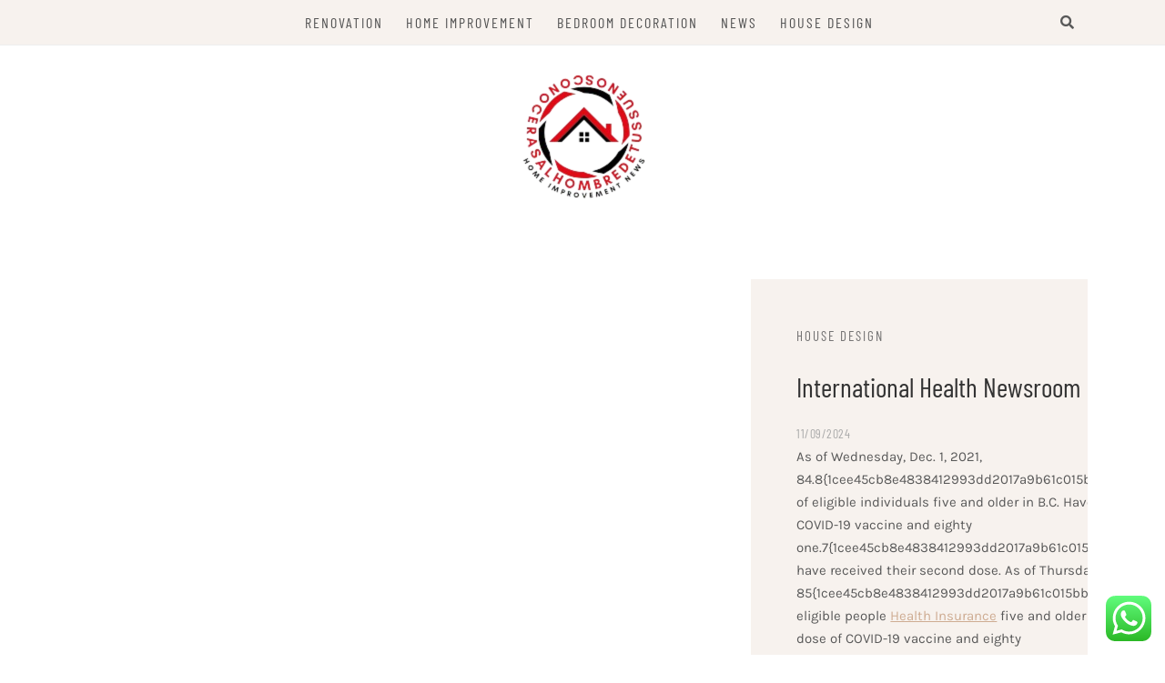

--- FILE ---
content_type: text/html; charset=UTF-8
request_url: https://conocerasalhombredetussuenos.com/
body_size: 70827
content:
<!DOCTYPE html><html lang="en-US" prefix="og: https://ogp.me/ns#"><head><meta charset="UTF-8"/><meta http-equiv="X-UA-Compatible" content="IE=edge"/><meta name="viewport" content="width=device-width, initial-scale=1"/><link rel="profile" href="https://gmpg.org/xfn/11" /><title>CHD - Home Improtvement News</title><meta name="description" content="Home Improtvement News"/><meta name="robots" content="index, follow"/><link rel="canonical" href="https://conocerasalhombredetussuenos.com" /><link rel="next" href="https://conocerasalhombredetussuenos.com/page/2" /><meta property="og:locale" content="en_US" /><meta property="og:type" content="website" /><meta property="og:title" content="CHD - Home Improtvement News" /><meta property="og:description" content="Home Improtvement News" /><meta property="og:url" content="https://conocerasalhombredetussuenos.com" /><meta property="og:site_name" content="CHD" /><meta name="twitter:card" content="summary_large_image" /><meta name="twitter:title" content="CHD - Home Improtvement News" /><meta name="twitter:description" content="Home Improtvement News" /> <script type="application/ld+json" class="rank-math-schema-pro">{"@context":"https://schema.org","@graph":[{"@type":"Person","@id":"https://conocerasalhombredetussuenos.com/#person","name":"GH","image":{"@type":"ImageObject","@id":"https://conocerasalhombredetussuenos.com/#logo","url":"https://conocerasalhombredetussuenos.com/wp-content/uploads/2024/07/cropped-Business-removebg-preview-1.png","contentUrl":"https://conocerasalhombredetussuenos.com/wp-content/uploads/2024/07/cropped-Business-removebg-preview-1.png","caption":"GH","inLanguage":"en-US"}},{"@type":"WebSite","@id":"https://conocerasalhombredetussuenos.com/#website","url":"https://conocerasalhombredetussuenos.com","name":"GH","publisher":{"@id":"https://conocerasalhombredetussuenos.com/#person"},"inLanguage":"en-US","potentialAction":{"@type":"SearchAction","target":"https://conocerasalhombredetussuenos.com/?s={search_term_string}","query-input":"required name=search_term_string"}},{"@type":"CollectionPage","@id":"https://conocerasalhombredetussuenos.com#webpage","url":"https://conocerasalhombredetussuenos.com","name":"CHD - Home Improtvement News","about":{"@id":"https://conocerasalhombredetussuenos.com/#person"},"isPartOf":{"@id":"https://conocerasalhombredetussuenos.com/#website"},"inLanguage":"en-US"}]}</script> <meta name="google-site-verification" content="PqZi9b_JOfHv1DeHR70EOfGrSEzRg6NHt-45AI-4n74" /><meta name="83958c27257d54f0a464a1e85cb295ce" content="83958c27257d54f0a464a1e85cb295ce"><link rel='dns-prefetch' href='//fonts.googleapis.com' /><link rel="alternate" type="application/rss+xml" title="CHD &raquo; Feed" href="https://conocerasalhombredetussuenos.com/feed" /><link data-optimized="2" rel="stylesheet" href="https://conocerasalhombredetussuenos.com/wp-content/litespeed/css/ed9d35e3c71b8ea13f110e37afd4aa8e.css?ver=838f6" /> <script type="text/javascript" src="https://conocerasalhombredetussuenos.com/wp-includes/js/jquery/jquery.min.js?ver=3.7.1" id="jquery-core-js"></script> <link rel="https://api.w.org/" href="https://conocerasalhombredetussuenos.com/wp-json/" /><link rel="EditURI" type="application/rsd+xml" title="RSD" href="https://conocerasalhombredetussuenos.com/xmlrpc.php?rsd" /><meta name="generator" content="WordPress 6.9" /><link rel="icon" href="https://conocerasalhombredetussuenos.com/wp-content/uploads/2024/07/cropped-cropped-Business-removebg-preview-1-32x32.png" sizes="32x32" /><link rel="icon" href="https://conocerasalhombredetussuenos.com/wp-content/uploads/2024/07/cropped-cropped-Business-removebg-preview-1-192x192.png" sizes="192x192" /><link rel="apple-touch-icon" href="https://conocerasalhombredetussuenos.com/wp-content/uploads/2024/07/cropped-cropped-Business-removebg-preview-1-180x180.png" /><meta name="msapplication-TileImage" content="https://conocerasalhombredetussuenos.com/wp-content/uploads/2024/07/cropped-cropped-Business-removebg-preview-1-270x270.png" /></head><body class="home blog wp-custom-logo wp-theme-patricia-minimal"><div id="page-wrapper">
<a class="skip-link screen-reader-text" href="#content">Skip to content</a><div class="topbar"><div class="container"><div class="d-none d-sm-block"><div class="social header-left"><ul><li><li><li><li><li><li></ul></div></div><div class="d-none d-sm-block col-md-1 col-sm-1 float-right"><div class="header-search-wrapper">
<button class="toggle-search pull-right menu-toggle" aria-controls="main-navigation" aria-expanded="false">
<span class="fa fa-search"></span>
<span class="fa fa-times"></span>
</button></div><div class="patricia-header-search"><div class="patricia-header-search-wrap search-top-bar"><form role="search" method="get" class="search-form" action="https://conocerasalhombredetussuenos.com/"><div class="input-group stylish-input-group">
<label class="label-search">
<span class="screen-reader-text">Search for:</span>
<input class="form-control search-field" type="text" placeholder="Search and hit enter..." value="" name="s" />
</label>
<span class="input-group-prepend">
<button type="submit" class="search-button" value="Search"><i class="fa fa-search"></i></button>
</span>
<span class="input-group-append">
<button class="patricia-search-close"><i class="fa fa-times"></i></button>
</span></div></form></div></div></div><div class="col-md-9"><nav id="nav-wrapper" class="main-navigation" aria-label="Main Menu">
<button class="nav-toggle" data-toggle-target=".main-menu-modal" data-toggle-body-class="showing-main-menu-modal" aria-expanded="false" data-set-focus=".close-main-nav-toggle"><div class="bars"><div class="bar"></div><div class="bar"></div><div class="bar"></div></div>
<span class="dashicons" aria-hidden="true"></span>
</button><div class="primary-menu-list main-menu-modal cover-modal" data-modal-target-string=".main-menu-modal">
<button class="close close-main-nav-toggle" data-toggle-target=".main-menu-modal" data-toggle-body-class="showing-main-menu-modal" aria-expanded="false" data-set-focus=".main-menu-modal"></button><div class="mobile-menu" aria-label="Mobile"><ul id="menu-secondary-menu" class="primary-menu vtmenu nav-menu"><li id="menu-item-34527" class="menu-item menu-item-type-taxonomy menu-item-object-category menu-item-34527"><a href="https://conocerasalhombredetussuenos.com/category/renovation">Renovation</a></li><li id="menu-item-34528" class="menu-item menu-item-type-taxonomy menu-item-object-category menu-item-34528"><a href="https://conocerasalhombredetussuenos.com/category/home-improvement">Home Improvement</a></li><li id="menu-item-34529" class="menu-item menu-item-type-taxonomy menu-item-object-category menu-item-34529"><a href="https://conocerasalhombredetussuenos.com/category/bedroom-decoration">Bedroom Decoration</a></li><li id="menu-item-34532" class="menu-item menu-item-type-taxonomy menu-item-object-category menu-item-34532"><a href="https://conocerasalhombredetussuenos.com/category/news">News</a></li><li id="menu-item-34534" class="menu-item menu-item-type-taxonomy menu-item-object-category menu-item-34534"><a href="https://conocerasalhombredetussuenos.com/category/house-design">House Design</a></li></ul></div></div></nav></div><div class="d-block d-sm-none"><div class="social header-left"><ul><li><li><li><li><li><li></ul></div></div><div class="d-block d-sm-none col-md-1 float-right"><div class="header-search-wrapper">
<button class="toggle-search pull-right menu-toggle" aria-controls="main-navigation" aria-expanded="false">
<span class="fa fa-search"></span>
<span class="fa fa-times"></span>
</button></div><div class="patricia-header-search"><div class="patricia-header-search-wrap search-top-bar"><form role="search" method="get" class="search-form" action="https://conocerasalhombredetussuenos.com/"><div class="input-group stylish-input-group">
<label class="label-search">
<span class="screen-reader-text">Search for:</span>
<input class="form-control search-field" type="text" placeholder="Search and hit enter..." value="" name="s" />
</label>
<span class="input-group-prepend">
<button type="submit" class="search-button" value="Search"><i class="fa fa-search"></i></button>
</span>
<span class="input-group-append">
<button class="patricia-search-close"><i class="fa fa-times"></i></button>
</span></div></form></div></div></div></div></div><header id="masthead" class="site-header" ><div class="container"><div class="site-branding">
<a href="https://conocerasalhombredetussuenos.com/" class="custom-logo-link" rel="home" aria-current="page"><img width="150" height="142" src="https://conocerasalhombredetussuenos.com/wp-content/uploads/2024/07/cropped-Business-removebg-preview-1.png" class="custom-logo" alt="CHD" decoding="async" /></a><h1 class="site-title">
<a href="https://conocerasalhombredetussuenos.com/" rel="home">CHD</a></h1><h2 class="site-description">Home Improtvement News</h2></div></div></header><div id="content" class="container"><div class="featured-area owl-theme"><div class="owl-carousel slider"><div class="slide-item"><div class="slide-item-image" data-src="" style="background-image: url()"></div><div class="slide-item-text"><div class="slide-item-block"><div class="slide-item-desc"><div class="post-text-inner"><p class="post-cats"><a href="https://conocerasalhombredetussuenos.com/category/house-design">House Design</a></p><h3 class="post-title">
<a href="https://conocerasalhombredetussuenos.com/international-health-newsroom.html">International Health Newsroom</a></h3><div class="post-meta"><span class="posted-on"><time class="entry-date published updated" datetime="11/09/2024">11/09/2024</time></span></div><div class="entry-summary"><p>As of Wednesday, Dec. 1, 2021, 84.8{1cee45cb8e4838412993dd2017a9b61c015bb52a0c3f618c447915687ae044ee} of eligible individuals five and older in B.C. Have acquired their first dose of COVID-19 vaccine and eighty one.7{1cee45cb8e4838412993dd2017a9b61c015bb52a0c3f618c447915687ae044ee} have received their second dose. As of Thursday, Dec. 2, 2021, 85{1cee45cb8e4838412993dd2017a9b61c015bb52a0c3f618c447915687ae044ee} of eligible people <a href="https://lavueltaalmundoendirecto.com" target="_blank" rel="noopener">Health Insurance</a> five and older in B.C. Have obtained their first dose of COVID-19 vaccine and eighty one.8{1cee45cb8e4838412993dd2017a9b61c015bb52a0c3f618c447915687ae044ee} have received their second dose.</p><ul><li>If you’re touring for the vacations and an emergency occurs, virtual health services supply the chance to see a health care provider from Grandma’s living room – no matter what state you’re in.</li><li>Early information signifies</li></ul>&hellip;</div>
<a class="btn link-more" href="https://conocerasalhombredetussuenos.com/international-health-newsroom.html">Continue Reading<span class="dslc-icon fa fa-arrow-right"></span></a></div></div></div></div></div><div class="slide-item"><div class="slide-item-image" data-src="" style="background-image: url()"></div><div class="slide-item-text"><div class="slide-item-block"><div class="slide-item-desc"><div class="post-text-inner"><p class="post-cats"><a href="https://conocerasalhombredetussuenos.com/category/house-design">House Design</a></p><h3 class="post-title">
<a href="https://conocerasalhombredetussuenos.com/modern-living-room-furniture-accessories.html">Modern Living Room Furniture &#038; Accessories</a></h3><div class="post-meta"><span class="posted-on"><time class="entry-date published updated" datetime="10/09/2024">10/09/2024</time></span></div><div class="entry-summary"><p>Plus, with plenty of drawers and doorways, it might be full to the brim with bits and bobs whereas maintaining your living room looking clean and completely clear of litter. At Sam&#8217;s Club you can find good high quality furniture with our greatest selling brands.</p><p><img decoding="async" class='aligncenter' style='display: block;margin-left:auto;margin-right:auto;' src="[data-uri]" width="403px" alt="living room furniture"/></p><p>Room &#038; Board’s long-lasting designs and conscientious business practices give you a sustainable approach to furnish your house. A mix of cool blues and greys and warm woods give this living room a distinctly inviting, fashionable look. This section of the web page contains a carousel that visually shows varied linked pictures one by one. &hellip;</p></div>
<a class="btn link-more" href="https://conocerasalhombredetussuenos.com/modern-living-room-furniture-accessories.html">Continue Reading<span class="dslc-icon fa fa-arrow-right"></span></a></div></div></div></div></div><div class="slide-item"><div class="slide-item-image" data-src="" style="background-image: url()"></div><div class="slide-item-text"><div class="slide-item-block"><div class="slide-item-desc"><div class="post-text-inner"><p class="post-cats"><a href="https://conocerasalhombredetussuenos.com/category/house-design">House Design</a></p><h3 class="post-title">
<a href="https://conocerasalhombredetussuenos.com/building.html">Building</a></h3><div class="post-meta"><span class="posted-on"><time class="entry-date published updated" datetime="09/09/2024">09/09/2024</time></span></div><div class="entry-summary"><p>In closing, metallic roofing is a very sturdy, effective, lightweight alternative that&#8217;s comparatively fast to put in by professionals. For a complete take a look at the numerous completely different selections in steel roofing, remember to see the HomeTips Metal Roofing Ultimate Buying Guide.</p><p>Hence, on giant roofs with very few penetrations, this sort of membrane can be very economical to put in. Most EPDM sheets are black, though white sheets can be found. White sheets, nonetheless, aren&#8217;t nearly as immune to weathering as black sheets. Note that reinforced sheets can start to delaminate in a short time if water &hellip;</p></div>
<a class="btn link-more" href="https://conocerasalhombredetussuenos.com/building.html">Continue Reading<span class="dslc-icon fa fa-arrow-right"></span></a></div></div></div></div></div><div class="slide-item"><div class="slide-item-image" data-src="" style="background-image: url()"></div><div class="slide-item-text"><div class="slide-item-block"><div class="slide-item-desc"><div class="post-text-inner"><p class="post-cats"><a href="https://conocerasalhombredetussuenos.com/category/house-design">House Design</a></p><h3 class="post-title">
<a href="https://conocerasalhombredetussuenos.com/kitchen-and-dining.html">Kitchen And Dining</a></h3><div class="post-meta"><span class="posted-on"><time class="entry-date published updated" datetime="08/09/2024">08/09/2024</time></span></div><div class="entry-summary"><p>Whether you are going for extremely-trendy minimalism or a country and traditional feel, we have you coated with every little thing you&#8217;ll have to get the look excellent. And should you&#8217;ve not quite determined precisely how you need your dining room to be, check out ourdining room ideasto get some inspiration.</p><h2>Set Of 2 Velvet Dining Chairs</h2><p>Welcome the entire family to come collectively for a fashionable meal seated around dining room furniture from Rejuvenation. Extendable dining tables, comfortable armchairs, and versatile bench seating are just a few of the heirloom quality items that will remodel the design of any &hellip;</p></div>
<a class="btn link-more" href="https://conocerasalhombredetussuenos.com/kitchen-and-dining.html">Continue Reading<span class="dslc-icon fa fa-arrow-right"></span></a></div></div></div></div></div><div class="slide-item"><div class="slide-item-image" data-src="" style="background-image: url()"></div><div class="slide-item-text"><div class="slide-item-block"><div class="slide-item-desc"><div class="post-text-inner"><p class="post-cats"><a href="https://conocerasalhombredetussuenos.com/category/house-design">House Design</a></p><h3 class="post-title">
<a href="https://conocerasalhombredetussuenos.com/modern-luxury-house-interior-design.html">Modern Luxury House Interior Design</a></h3><div class="post-meta"><span class="posted-on"><time class="entry-date published updated" datetime="07/09/2024">07/09/2024</time></span></div><div class="entry-summary"><h2>Countryside</h2><p>Some of this city&#8217;s most distinctive addresses may be present in Mount Royal, Elbow Park, Rideau, Bel-Aire, Pump Hill and Aspen Woods. However, many luxury houses may be found in neighbourhoods with life-style amenities such as golf courses or lakes.</p><h3>Columbine House</h3><p>While the property’s 16,000 sq. feet and 43.27 acres certainly add an air of luxury to the property, it’s the house’s meticulous design and incorporation of unique supplies that really make it high-end. Although located in the exact same suburb, the asking value of this high-finish manor is 6.eight occasions more than the median buying value of &hellip;</p></div>
<a class="btn link-more" href="https://conocerasalhombredetussuenos.com/modern-luxury-house-interior-design.html">Continue Reading<span class="dslc-icon fa fa-arrow-right"></span></a></div></div></div></div></div><div class="slide-item"><div class="slide-item-image" data-src="" style="background-image: url()"></div><div class="slide-item-text"><div class="slide-item-block"><div class="slide-item-desc"><div class="post-text-inner"><p class="post-cats"><a href="https://conocerasalhombredetussuenos.com/category/house-design">House Design</a></p><h3 class="post-title">
<a href="https://conocerasalhombredetussuenos.com/prime-leading-fashion-retail-company-for-males-women-kids-in-india.html">Prime Leading Fashion Retail Company For Males, Women &#038; Kids In India</a></h3><div class="post-meta"><span class="posted-on"><time class="entry-date published updated" datetime="06/09/2024">06/09/2024</time></span></div><div class="entry-summary"><p>A 2015 Nielsen survey discovered that sixty six {1cee45cb8e4838412993dd2017a9b61c015bb52a0c3f618c447915687ae044ee} of buyers worldwide say they are keen to pay additional for services or products from companies with social or environmental impact commitments. Yet there still is, as the Harvard Business Review coined it, an “intention-action gap” between what customers say and what they purchase. Getting work experience of any kind in a design studio is necessary.</p><p>Among the adjustments – easier tax refunds for overseas consumers and accelerated openings of extra duty-free shops in cities covered by the 72-hour visa scheme. The 72-hour visa was introduced in Beijing and Shanghai in &hellip;</p></div>
<a class="btn link-more" href="https://conocerasalhombredetussuenos.com/prime-leading-fashion-retail-company-for-males-women-kids-in-india.html">Continue Reading<span class="dslc-icon fa fa-arrow-right"></span></a></div></div></div></div></div><div class="slide-item"><div class="slide-item-image" data-src="" style="background-image: url()"></div><div class="slide-item-text"><div class="slide-item-block"><div class="slide-item-desc"><div class="post-text-inner"><p class="post-cats"><a href="https://conocerasalhombredetussuenos.com/category/house-design">House Design</a></p><h3 class="post-title">
<a href="https://conocerasalhombredetussuenos.com/agc-automotive.html">Agc Automotive</a></h3><div class="post-meta"><span class="posted-on"><time class="entry-date published updated" datetime="05/09/2024">05/09/2024</time></span></div><div class="entry-summary"><p>Our portfolio for security and energy administration implies that we are in a place to optimize energy management to provide efficient power administration for autos today and sooner or later. ZF Aftermarket is a reliable partner throughout the complete life cycle of your vehicles and applications. We help you with our complete service network, providing the full vary of Aftersales services. Learn all about structure-borne noise and vibration damping in automobiles.</p><p>Combining one of the best of on-line and traditional face-to-face studying with our reside, teacher led virtual training. We’re taking our two-day Future Mobility Detroit conference on-line for 2021. &hellip;</p></div>
<a class="btn link-more" href="https://conocerasalhombredetussuenos.com/agc-automotive.html">Continue Reading<span class="dslc-icon fa fa-arrow-right"></span></a></div></div></div></div></div><div class="slide-item"><div class="slide-item-image" data-src="" style="background-image: url()"></div><div class="slide-item-text"><div class="slide-item-block"><div class="slide-item-desc"><div class="post-text-inner"><p class="post-cats"><a href="https://conocerasalhombredetussuenos.com/category/house-design">House Design</a></p><h3 class="post-title">
<a href="https://conocerasalhombredetussuenos.com/how-to-declutter-your-bedroom.html">How To Declutter Your Bedroom</a></h3><div class="post-meta"><span class="posted-on"><time class="entry-date published updated" datetime="04/09/2024">04/09/2024</time></span></div><div class="entry-summary"><p>Painting the bedroom could be one of the cheapest and most dramatic changes you can make to your bedroom. Purchase quarts of paint and paint each wall a special shade for fun or create a soothing place to end your days with gentle, muted colors.</p><p>Make it a precedence to plan the kind of bed mattress and body you’d want first. It ought to dictate the rest of your space as a substitute of being accommodated around after doing the constructed ins. Remember, that the size, kind and branding of the mattress will affect prices considerably too.</p><p><a href="https://www.rslsoapbox.com/users/hcdprojects13" target="_blank" rel="noopener">kitchen remodel</a> <a href="https://www.sounderatheart.com/users/hcdprojects13" target="_blank" rel="noopener">kitchen </a>&hellip;</p></div>
<a class="btn link-more" href="https://conocerasalhombredetussuenos.com/how-to-declutter-your-bedroom.html">Continue Reading<span class="dslc-icon fa fa-arrow-right"></span></a></div></div></div></div></div></div></div><div class="row"><div id="primary" class="col-md-9 col-sm-9 content-area"><article class="post  post-27855 type-post status-publish format-standard hentry category-bedroom-decoration tag-contemporary tag-dining tag-furniture"><div class="entry-content"><div class="post-meta"><div class="post-meta-container">
<span class="patricia-categories"><a href="https://conocerasalhombredetussuenos.com/category/bedroom-decoration">Bedroom Decoration</a></span>
<span class="separator">/</span>
<span class="posted-on"><time class="entry-date published updated" datetime="31/01/2026">31/01/2026</time></span></div></div><h2 class="post-title"><a href="https://conocerasalhombredetussuenos.com/contemporary-dining-room-furniture-2.html">Contemporary Dining Room Furniture</a></h2><div class="patricia-thumbnail">
<a href="https://conocerasalhombredetussuenos.com/contemporary-dining-room-furniture-2.html" title="Contemporary Dining Room Furniture">
</a></div><div class="entry-summary"><p>Welcome to Dunelm’s magnificent assortment of dining room furniture. Homes are not one-measurement-matches-all, and dining room sets should not be both.</p><h2>New Arrivals In Tabletop</h2><p>Take a look at what’s new in dining tables at Furniture Village. Buyer Tom St Quintin takes us on a tour of the highest new styles and presents some fabulous styling ideas.</p><h3>Cooper Arm Chair</h3><p>Whether you use your dining room for formal dinner parties, nightly household meals, or gathering friends for a raucous recreation evening, we have dining setsthat fit your wants and magnificence. Jerome&#8217;s does not need to sell you simply any dining &hellip;</p></div></div></article><article class="post  post-27886 type-post status-publish format-standard hentry category-bedroom-decoration tag-decor tag-design tag-floor tag-ideas tag-light tag-photos tag-remodel"><div class="entry-content"><div class="post-meta"><div class="post-meta-container">
<span class="patricia-categories"><a href="https://conocerasalhombredetussuenos.com/category/bedroom-decoration">Bedroom Decoration</a></span>
<span class="separator">/</span>
<span class="posted-on"><time class="entry-date published updated" datetime="30/01/2026">30/01/2026</time></span></div></div><h2 class="post-title"><a href="https://conocerasalhombredetussuenos.com/light-wood-floor-photos-design-ideas-remodel-and-decor.html">Light Wood Floor Photos, Design, Ideas, Remodel, And Decor</a></h2><div class="patricia-thumbnail">
<a href="https://conocerasalhombredetussuenos.com/light-wood-floor-photos-design-ideas-remodel-and-decor.html" title="Light Wood Floor Photos, Design, Ideas, Remodel, And Decor">
</a></div><div class="entry-summary"><h2>Artificial Grass In Bottle</h2><p>These decorative embroidered accents depict hero scenes and have heraldic designs or coats of arms. Four-poster beds are a standard characteristic of English interiors, as they evoke a timeless, traditional aesthetic.</p><p>Needlepoint footstools, throw pillows and chair cushions convey a comfortable ambiance to the inside. Color palettes are heat and alluring – you’ll usually see a mixture of pale pinks, creamy whites, light greens and subdued burgundy. There is an understated formality to English style interiors, whether or not it’s a stately manor, townhouse or brick house on the finish of the lane. Studies or small &hellip;</p></div></div></article><article class="post  post-28135 type-post status-publish format-standard hentry category-bedroom-decoration tag-cladding tag-industrial tag-north tag-roofing tag-sheeting tag-systems"><div class="entry-content"><div class="post-meta"><div class="post-meta-container">
<span class="patricia-categories"><a href="https://conocerasalhombredetussuenos.com/category/bedroom-decoration">Bedroom Decoration</a></span>
<span class="separator">/</span>
<span class="posted-on"><time class="entry-date published updated" datetime="29/01/2026">29/01/2026</time></span></div></div><h2 class="post-title"><a href="https://conocerasalhombredetussuenos.com/industrial-flat-roofing-over-sheeting-cladding-systems-felt-roofing-north-west.html">Industrial Flat Roofing Over Sheeting Cladding Systems Felt Roofing North West</a></h2><div class="patricia-thumbnail">
<a href="https://conocerasalhombredetussuenos.com/industrial-flat-roofing-over-sheeting-cladding-systems-felt-roofing-north-west.html" title="Industrial Flat Roofing Over Sheeting Cladding Systems Felt Roofing North West">
</a></div><div class="entry-summary"><p>We are one of many top rated roofing firms in Philadelphia with the experience and consumer satisfaction to back it up. We believe in our work and take pride in every project we tackle. Our roofing companies embody finishing up wholesale repairs, complete refurbishments of existing roofs as well as new build roofing to all kinds of pitched and flat roofs.</p><p><img decoding="async" class='aligncenter' style='display: block;margin-left:auto;margin-right:auto;' src="[data-uri]" width="401px" alt="industrial roofers"/></p><h2>Southern California&#8217;S Premiere Roofing Company!</h2><p>You want an excellent company to be in command of the roofing system and maintenance. Signing a contract with such a company is a good idea as can depend on them whenever you need &hellip;</p></div></div></article><article class="post  post-27978 type-post status-publish format-standard hentry category-home-improvement tag-auckland tag-contractors tag-roofing tag-trusted"><div class="entry-content"><div class="post-meta"><div class="post-meta-container">
<span class="patricia-categories"><a href="https://conocerasalhombredetussuenos.com/category/home-improvement">Home Improvement</a></span>
<span class="separator">/</span>
<span class="posted-on"><time class="entry-date published updated" datetime="28/01/2026">28/01/2026</time></span></div></div><h2 class="post-title"><a href="https://conocerasalhombredetussuenos.com/10-trusted-roofing-contractors-auckland.html">10 Trusted Roofing Contractors Auckland</a></h2><div class="patricia-thumbnail">
<a href="https://conocerasalhombredetussuenos.com/10-trusted-roofing-contractors-auckland.html" title="10 Trusted Roofing Contractors Auckland">
</a></div><div class="entry-summary"><p>A franchise, then again, can typically depend on its nationwide status or name recognition to court business. A local contractor will typically be household-owned and have a listing of names that comprise the roofing group, as well as a neighborhood headquarters address and cellphone-quantity prefix. A franchise will use less personalized vocabulary under phrasing corresponding to “nationwide group of roofing contractors” and a quantity on its contact web page, which can sometimes lack any local address. To ensure that you find a quality business roofer, it&#8217;s best to go for an area roofing firm with an established reputation among different &hellip;</p></div></div></article><article class="post  post-32185 type-post status-publish format-standard hentry category-home-improvement tag-improvements tag-method"><div class="entry-content"><div class="post-meta"><div class="post-meta-container">
<span class="patricia-categories"><a href="https://conocerasalhombredetussuenos.com/category/home-improvement">Home Improvement</a></span>
<span class="separator">/</span>
<span class="posted-on"><time class="entry-date published updated" datetime="27/01/2026">27/01/2026</time></span></div></div><h2 class="post-title"><a href="https://conocerasalhombredetussuenos.com/the-method-to-save-for-home-improvements.html">The Method To Save For Home Improvements</a></h2><div class="patricia-thumbnail">
<a href="https://conocerasalhombredetussuenos.com/the-method-to-save-for-home-improvements.html" title="The Method To Save For Home Improvements">
</a></div><div class="entry-summary"><p>No matter how a lot time you would possibly be keen to dedicate on your subsequent home improvement or transforming project, there are quite a few choices to permit you to take your <a href="https://alphaplumberschandleraz.com" target="_blank" rel="noopener">House &#038; Home Improvement</a> home to the following level. You can experiment with patterns, colors, textures, and extra. When it comes to accent walls, there’s a complete world out there, so get creative!</p><ul><li>You can go about this in different ways, relying in your revenue, other expenses, and home improvement objectives.</li><li>Our content material is intended to be used for common information functions only.</li><li>This chart from</li></ul>&hellip;</div></div></article><article class="post  post-27962 type-post status-publish format-standard hentry category-home-improvement tag-furniture tag-manufacturer tag-office"><div class="entry-content"><div class="post-meta"><div class="post-meta-container">
<span class="patricia-categories"><a href="https://conocerasalhombredetussuenos.com/category/home-improvement">Home Improvement</a></span>
<span class="separator">/</span>
<span class="posted-on"><time class="entry-date published updated" datetime="26/01/2026">26/01/2026</time></span></div></div><h2 class="post-title"><a href="https://conocerasalhombredetussuenos.com/office-furniture-manufacturer.html">Office Furniture Manufacturer</a></h2><div class="patricia-thumbnail">
<a href="https://conocerasalhombredetussuenos.com/office-furniture-manufacturer.html" title="Office Furniture Manufacturer">
</a></div><div class="entry-summary"><h2>New Kason Range Of Tapware &#038; Accessories</h2><p>Keep in thoughts that shipping and dealing with charges shall be taken into consideration. For instance, if Lumens provides free transport and the competitor charges for delivery, then the whole value, including shipping, shall be matched. We could require some type of verification of the supply and it have to be made by a certified dealer of the product, following producer pricing guidelines and policies and it have to be a stock merchandise. The Low-Price Guarantee excludes clearance, closeout and returned gadgets.</p><p>You’ll want house for hanging garments and folding them flat. Try &hellip;</p></div></div></article><article class="post  post-28063 type-post status-publish format-standard hentry category-home-improvement tag-estate tag-luxury tag-miami"><div class="entry-content"><div class="post-meta"><div class="post-meta-container">
<span class="patricia-categories"><a href="https://conocerasalhombredetussuenos.com/category/home-improvement">Home Improvement</a></span>
<span class="separator">/</span>
<span class="posted-on"><time class="entry-date published updated" datetime="25/01/2026">25/01/2026</time></span></div></div><h2 class="post-title"><a href="https://conocerasalhombredetussuenos.com/miami-luxury-real-estate.html">Miami Luxury Real Estate</a></h2><div class="patricia-thumbnail">
<a href="https://conocerasalhombredetussuenos.com/miami-luxury-real-estate.html" title="Miami Luxury Real Estate">
</a></div><div class="entry-summary"><p>I appreciate every little thing that you just did that made this such a pleasurable and successful real estate transaction. By living at Chain Homes Airport Valley, almost everything you could imagine is shut at hand. This could possibly be a versatile space to have as an workplace or a library or a separate meeting room away from the principle lounge.</p><p>Southwinds Farm is a splendid improvement of six superbly crafted, particular person properties positioned inside easy attain of Bath. Preston Leigh is a stunning growth of simply six contemporary indifferent homes, occupying a beneficiant, mature tree-lined setting but just &hellip;</p></div></div></article><article class="post  post-27944 type-post status-publish format-standard hentry category-home-improvement tag-terrazzo"><div class="entry-content"><div class="post-meta"><div class="post-meta-container">
<span class="patricia-categories"><a href="https://conocerasalhombredetussuenos.com/category/home-improvement">Home Improvement</a></span>
<span class="separator">/</span>
<span class="posted-on"><time class="entry-date published updated" datetime="24/01/2026">24/01/2026</time></span></div></div><h2 class="post-title"><a href="https://conocerasalhombredetussuenos.com/300-best-terrazzo.html">300+ Best Terrazzo</a></h2><div class="patricia-thumbnail">
<a href="https://conocerasalhombredetussuenos.com/300-best-terrazzo.html" title="300+ Best Terrazzo">
</a></div><div class="entry-summary"><h2>Price Range For Custom Tiles</h2><p>This type of labor is tough, but achievable, carried out only by specialist installers. Life House by John Pawson was one of many initiatives we’d provided materials for, and we’re completely surprised by the result. It is price pointing out that, the larger the stones are, the thicker the tile needs to be, resulting in larger value. A typical resin terrazzo floor is simply 9.5 mm thick, which allows to carry aggregates as much as size N3. If the ground needs to be thinner and lighter, terrazzo tile may be as thin as 7.00 mm, &hellip;</p></div></div></article><nav class="navigation pagination" aria-label="Posts pagination"><h2 class="screen-reader-text">Posts pagination</h2><div class="nav-links"><span aria-current="page" class="page-numbers current">1</span>
<a class="page-numbers" href="https://conocerasalhombredetussuenos.com/page/2">2</a>
<span class="page-numbers dots">&hellip;</span>
<a class="page-numbers" href="https://conocerasalhombredetussuenos.com/page/245">245</a>
<a class="next page-numbers" href="https://conocerasalhombredetussuenos.com/page/2">Next</a></div></nav></div><div class="col-md-3 col-sm-3 sidebar"><aside id="sidebar"><div id="search-2" class="widget widget_search"><form role="search" method="get" class="search-form" action="https://conocerasalhombredetussuenos.com/"><div class="input-group stylish-input-group">
<label class="label-search">
<span class="screen-reader-text">Search for:</span>
<input class="form-control search-field" type="text" placeholder="Search and hit enter..." value="" name="s" />
</label>
<span class="input-group-prepend">
<button type="submit" class="search-button" value="Search"><i class="fa fa-search"></i></button>
</span>
<span class="input-group-append">
<button class="patricia-search-close"><i class="fa fa-times"></i></button>
</span></div></form></div><div id="recent-posts-2" class="widget widget_recent_entries"><h4 class="widget-title">Recent Posts</h4><ul><li>
<a href="https://conocerasalhombredetussuenos.com/contemporary-dining-room-furniture-2.html">Contemporary Dining Room Furniture</a></li><li>
<a href="https://conocerasalhombredetussuenos.com/light-wood-floor-photos-design-ideas-remodel-and-decor.html">Light Wood Floor Photos, Design, Ideas, Remodel, And Decor</a></li><li>
<a href="https://conocerasalhombredetussuenos.com/industrial-flat-roofing-over-sheeting-cladding-systems-felt-roofing-north-west.html">Industrial Flat Roofing Over Sheeting Cladding Systems Felt Roofing North West</a></li><li>
<a href="https://conocerasalhombredetussuenos.com/10-trusted-roofing-contractors-auckland.html">10 Trusted Roofing Contractors Auckland</a></li><li>
<a href="https://conocerasalhombredetussuenos.com/the-method-to-save-for-home-improvements.html">The Method To Save For Home Improvements</a></li></ul></div><div id="nav_menu-2" class="widget widget_nav_menu"><h4 class="widget-title">About Us</h4><div class="menu-about-us-container"><ul id="menu-about-us" class="menu"><li id="menu-item-10094" class="menu-item menu-item-type-post_type menu-item-object-page menu-item-10094"><a href="https://conocerasalhombredetussuenos.com/sitemap">Sitemap</a></li><li id="menu-item-10095" class="menu-item menu-item-type-post_type menu-item-object-page menu-item-10095"><a href="https://conocerasalhombredetussuenos.com/disclosure-policy">Disclosure Policy</a></li><li id="menu-item-10096" class="menu-item menu-item-type-post_type menu-item-object-page menu-item-10096"><a href="https://conocerasalhombredetussuenos.com/contact-us">Contact Us</a></li></ul></div></div><div id="block-3" class="widget widget_block widget_tag_cloud"><p class="wp-block-tag-cloud"><a href="https://conocerasalhombredetussuenos.com/tag/automotive" class="tag-cloud-link tag-link-325 tag-link-position-1" style="font-size: 10.616822429907pt;" aria-label="automotive (24 items)">automotive</a>
<a href="https://conocerasalhombredetussuenos.com/tag/bathroom" class="tag-cloud-link tag-link-68 tag-link-position-2" style="font-size: 10.355140186916pt;" aria-label="bathroom (23 items)">bathroom</a>
<a href="https://conocerasalhombredetussuenos.com/tag/bedroom" class="tag-cloud-link tag-link-75 tag-link-position-3" style="font-size: 10.616822429907pt;" aria-label="bedroom (24 items)">bedroom</a>
<a href="https://conocerasalhombredetussuenos.com/tag/business" class="tag-cloud-link tag-link-292 tag-link-position-4" style="font-size: 18.990654205607pt;" aria-label="business (109 items)">business</a>
<a href="https://conocerasalhombredetussuenos.com/tag/college" class="tag-cloud-link tag-link-398 tag-link-position-5" style="font-size: 8.392523364486pt;" aria-label="college (16 items)">college</a>
<a href="https://conocerasalhombredetussuenos.com/tag/company" class="tag-cloud-link tag-link-312 tag-link-position-6" style="font-size: 8.392523364486pt;" aria-label="company (16 items)">company</a>
<a href="https://conocerasalhombredetussuenos.com/tag/concepts" class="tag-cloud-link tag-link-111 tag-link-position-7" style="font-size: 8.785046728972pt;" aria-label="concepts (17 items)">concepts</a>
<a href="https://conocerasalhombredetussuenos.com/tag/decor" class="tag-cloud-link tag-link-138 tag-link-position-8" style="font-size: 8.392523364486pt;" aria-label="decor (16 items)">decor</a>
<a href="https://conocerasalhombredetussuenos.com/tag/design" class="tag-cloud-link tag-link-70 tag-link-position-9" style="font-size: 13.102803738318pt;" aria-label="design (38 items)">design</a>
<a href="https://conocerasalhombredetussuenos.com/tag/dining" class="tag-cloud-link tag-link-101 tag-link-position-10" style="font-size: 9.0467289719626pt;" aria-label="dining (18 items)">dining</a>
<a href="https://conocerasalhombredetussuenos.com/tag/education" class="tag-cloud-link tag-link-463 tag-link-position-11" style="font-size: 12.448598130841pt;" aria-label="education (34 items)">education</a>
<a href="https://conocerasalhombredetussuenos.com/tag/enhancements" class="tag-cloud-link tag-link-145 tag-link-position-12" style="font-size: 9.0467289719626pt;" aria-label="enhancements (18 items)">enhancements</a>
<a href="https://conocerasalhombredetussuenos.com/tag/estate" class="tag-cloud-link tag-link-187 tag-link-position-13" style="font-size: 12.18691588785pt;" aria-label="estate (32 items)">estate</a>
<a href="https://conocerasalhombredetussuenos.com/tag/fashion" class="tag-cloud-link tag-link-534 tag-link-position-14" style="font-size: 11.401869158879pt;" aria-label="fashion (28 items)">fashion</a>
<a href="https://conocerasalhombredetussuenos.com/tag/flooring" class="tag-cloud-link tag-link-178 tag-link-position-15" style="font-size: 9.3084112149533pt;" aria-label="flooring (19 items)">flooring</a>
<a href="https://conocerasalhombredetussuenos.com/tag/furniture" class="tag-cloud-link tag-link-73 tag-link-position-16" style="font-size: 14.803738317757pt;" aria-label="furniture (51 items)">furniture</a>
<a href="https://conocerasalhombredetussuenos.com/tag/health" class="tag-cloud-link tag-link-262 tag-link-position-17" style="font-size: 16.897196261682pt;" aria-label="health (75 items)">health</a>
<a href="https://conocerasalhombredetussuenos.com/tag/house" class="tag-cloud-link tag-link-85 tag-link-position-18" style="font-size: 17.943925233645pt;" aria-label="house (91 items)">house</a>
<a href="https://conocerasalhombredetussuenos.com/tag/ideas" class="tag-cloud-link tag-link-71 tag-link-position-19" style="font-size: 14.803738317757pt;" aria-label="ideas (52 items)">ideas</a>
<a href="https://conocerasalhombredetussuenos.com/tag/improvement" class="tag-cloud-link tag-link-86 tag-link-position-20" style="font-size: 22pt;" aria-label="improvement (184 items)">improvement</a>
<a href="https://conocerasalhombredetussuenos.com/tag/improvements" class="tag-cloud-link tag-link-188 tag-link-position-21" style="font-size: 11.271028037383pt;" aria-label="improvements (27 items)">improvements</a>
<a href="https://conocerasalhombredetussuenos.com/tag/india" class="tag-cloud-link tag-link-692 tag-link-position-22" style="font-size: 9.3084112149533pt;" aria-label="india (19 items)">india</a>
<a href="https://conocerasalhombredetussuenos.com/tag/industrial" class="tag-cloud-link tag-link-342 tag-link-position-23" style="font-size: 9.0467289719626pt;" aria-label="industrial (18 items)">industrial</a>
<a href="https://conocerasalhombredetussuenos.com/tag/information" class="tag-cloud-link tag-link-311 tag-link-position-24" style="font-size: 12.317757009346pt;" aria-label="information (33 items)">information</a>
<a href="https://conocerasalhombredetussuenos.com/tag/initiatives" class="tag-cloud-link tag-link-112 tag-link-position-25" style="font-size: 8pt;" aria-label="initiatives (15 items)">initiatives</a>
<a href="https://conocerasalhombredetussuenos.com/tag/installation" class="tag-cloud-link tag-link-114 tag-link-position-26" style="font-size: 11.009345794393pt;" aria-label="installation (26 items)">installation</a>
<a href="https://conocerasalhombredetussuenos.com/tag/interior" class="tag-cloud-link tag-link-329 tag-link-position-27" style="font-size: 8.392523364486pt;" aria-label="interior (16 items)">interior</a>
<a href="https://conocerasalhombredetussuenos.com/tag/latest" class="tag-cloud-link tag-link-523 tag-link-position-28" style="font-size: 12.841121495327pt;" aria-label="latest (36 items)">latest</a>
<a href="https://conocerasalhombredetussuenos.com/tag/leisure" class="tag-cloud-link tag-link-307 tag-link-position-29" style="font-size: 11.009345794393pt;" aria-label="leisure (26 items)">leisure</a>
<a href="https://conocerasalhombredetussuenos.com/tag/living" class="tag-cloud-link tag-link-338 tag-link-position-30" style="font-size: 11.009345794393pt;" aria-label="living (26 items)">living</a>
<a href="https://conocerasalhombredetussuenos.com/tag/luxury" class="tag-cloud-link tag-link-77 tag-link-position-31" style="font-size: 10.355140186916pt;" aria-label="luxury (23 items)">luxury</a>
<a href="https://conocerasalhombredetussuenos.com/tag/market" class="tag-cloud-link tag-link-169 tag-link-position-32" style="font-size: 11.009345794393pt;" aria-label="market (26 items)">market</a>
<a href="https://conocerasalhombredetussuenos.com/tag/newest" class="tag-cloud-link tag-link-528 tag-link-position-33" style="font-size: 11.271028037383pt;" aria-label="newest (27 items)">newest</a>
<a href="https://conocerasalhombredetussuenos.com/tag/online" class="tag-cloud-link tag-link-220 tag-link-position-34" style="font-size: 14.934579439252pt;" aria-label="online (53 items)">online</a>
<a href="https://conocerasalhombredetussuenos.com/tag/personal" class="tag-cloud-link tag-link-249 tag-link-position-35" style="font-size: 9.0467289719626pt;" aria-label="personal (18 items)">personal</a>
<a href="https://conocerasalhombredetussuenos.com/tag/renovation" class="tag-cloud-link tag-link-144 tag-link-position-36" style="font-size: 14.280373831776pt;" aria-label="renovation (47 items)">renovation</a>
<a href="https://conocerasalhombredetussuenos.com/tag/roofing" class="tag-cloud-link tag-link-175 tag-link-position-37" style="font-size: 14.411214953271pt;" aria-label="roofing (48 items)">roofing</a>
<a href="https://conocerasalhombredetussuenos.com/tag/small" class="tag-cloud-link tag-link-134 tag-link-position-38" style="font-size: 9.3084112149533pt;" aria-label="small (19 items)">small</a>
<a href="https://conocerasalhombredetussuenos.com/tag/storage" class="tag-cloud-link tag-link-226 tag-link-position-39" style="font-size: 8.392523364486pt;" aria-label="storage (16 items)">storage</a>
<a href="https://conocerasalhombredetussuenos.com/tag/tasks" class="tag-cloud-link tag-link-103 tag-link-position-40" style="font-size: 9.0467289719626pt;" aria-label="tasks (18 items)">tasks</a>
<a href="https://conocerasalhombredetussuenos.com/tag/technology" class="tag-cloud-link tag-link-321 tag-link-position-41" style="font-size: 17.158878504673pt;" aria-label="technology (78 items)">technology</a>
<a href="https://conocerasalhombredetussuenos.com/tag/terrazzo" class="tag-cloud-link tag-link-208 tag-link-position-42" style="font-size: 8pt;" aria-label="terrazzo (15 items)">terrazzo</a>
<a href="https://conocerasalhombredetussuenos.com/tag/travel" class="tag-cloud-link tag-link-309 tag-link-position-43" style="font-size: 13.495327102804pt;" aria-label="travel (41 items)">travel</a>
<a href="https://conocerasalhombredetussuenos.com/tag/value" class="tag-cloud-link tag-link-173 tag-link-position-44" style="font-size: 12.18691588785pt;" aria-label="value (32 items)">value</a>
<a href="https://conocerasalhombredetussuenos.com/tag/worth" class="tag-cloud-link tag-link-90 tag-link-position-45" style="font-size: 10.093457943925pt;" aria-label="worth (22 items)">worth</a></p></div><div id="magenet_widget-2" class="widget widget_magenet_widget"><aside class="widget magenet_widget_box"><div class="mads-block"></div></aside></div><div id="execphp-2" class="widget widget_execphp"><div class="execphpwidget"></div></div></aside></div></div></div><footer id="colophon" class="site-footer"><div class="container"><div class="footer-logo">
<a class="image-logo" href="https://conocerasalhombredetussuenos.com/">
<img src="https://conocerasalhombredetussuenos.com/wp-content/uploads/2024/07/cropped-Business-removebg-preview-1.png" alt="Logo">
</a></div><div class="social-footer"></div><div class="copyright">Copyright &copy; 2026 <a href="https://conocerasalhombredetussuenos.com/" title="CHD"><span>CHD</span></a>. All rights reserved.<br>Theme: Patricia by <a href="https://volthemes.com" target="_blank" title="VolThemes"><span>VolThemes</span></a>. Powered by <a href="https://wordpress.org/" target="_blank" title="WordPress"><span>WordPress</span></a>.</div></div></footer></div> <script type="text/javascript">var _acic={dataProvider:10};(function(){var e=document.createElement("script");e.type="text/javascript";e.async=true;e.src="https://www.acint.net/aci.js";var t=document.getElementsByTagName("script")[0];t.parentNode.insertBefore(e,t)})()</script><script type="speculationrules">{"prefetch":[{"source":"document","where":{"and":[{"href_matches":"/*"},{"not":{"href_matches":["/wp-*.php","/wp-admin/*","/wp-content/uploads/*","/wp-content/*","/wp-content/plugins/*","/wp-content/themes/patricia-minimal/*","/*\\?(.+)"]}},{"not":{"selector_matches":"a[rel~=\"nofollow\"]"}},{"not":{"selector_matches":".no-prefetch, .no-prefetch a"}}]},"eagerness":"conservative"}]}</script> <div id="backtotop">
<a href="#top"><span><i class="fa fa-angle-up"></i></span></a></div><div class="ht-ctc ht-ctc-chat ctc-analytics ctc_wp_desktop style-2  ht_ctc_entry_animation ht_ctc_an_entry_corner " id="ht-ctc-chat"
style="display: none;  position: fixed; bottom: 15px; right: 15px;"   ><div class="ht_ctc_style ht_ctc_chat_style"><div  style="display: flex; justify-content: center; align-items: center;  " class="ctc-analytics ctc_s_2"><p class="ctc-analytics ctc_cta ctc_cta_stick ht-ctc-cta  ht-ctc-cta-hover " style="padding: 0px 16px; line-height: 1.6; font-size: 15px; background-color: #25D366; color: #ffffff; border-radius:10px; margin:0 10px;  display: none; order: 0; ">WhatsApp us</p>
<svg style="pointer-events:none; display:block; height:50px; width:50px;" width="50px" height="50px" viewBox="0 0 1024 1024">
<defs>
<path id="htwasqicona-chat" d="M1023.941 765.153c0 5.606-.171 17.766-.508 27.159-.824 22.982-2.646 52.639-5.401 66.151-4.141 20.306-10.392 39.472-18.542 55.425-9.643 18.871-21.943 35.775-36.559 50.364-14.584 14.56-31.472 26.812-50.315 36.416-16.036 8.172-35.322 14.426-55.744 18.549-13.378 2.701-42.812 4.488-65.648 5.3-9.402.336-21.564.505-27.15.505l-504.226-.081c-5.607 0-17.765-.172-27.158-.509-22.983-.824-52.639-2.646-66.152-5.4-20.306-4.142-39.473-10.392-55.425-18.542-18.872-9.644-35.775-21.944-50.364-36.56-14.56-14.584-26.812-31.471-36.415-50.314-8.174-16.037-14.428-35.323-18.551-55.744-2.7-13.378-4.487-42.812-5.3-65.649-.334-9.401-.503-21.563-.503-27.148l.08-504.228c0-5.607.171-17.766.508-27.159.825-22.983 2.646-52.639 5.401-66.151 4.141-20.306 10.391-39.473 18.542-55.426C34.154 93.24 46.455 76.336 61.07 61.747c14.584-14.559 31.472-26.812 50.315-36.416 16.037-8.172 35.324-14.426 55.745-18.549 13.377-2.701 42.812-4.488 65.648-5.3 9.402-.335 21.565-.504 27.149-.504l504.227.081c5.608 0 17.766.171 27.159.508 22.983.825 52.638 2.646 66.152 5.401 20.305 4.141 39.472 10.391 55.425 18.542 18.871 9.643 35.774 21.944 50.363 36.559 14.559 14.584 26.812 31.471 36.415 50.315 8.174 16.037 14.428 35.323 18.551 55.744 2.7 13.378 4.486 42.812 5.3 65.649.335 9.402.504 21.564.504 27.15l-.082 504.226z"/>
</defs>
<linearGradient id="htwasqiconb-chat" gradientUnits="userSpaceOnUse" x1="512.001" y1=".978" x2="512.001" y2="1025.023">
<stop offset="0" stop-color="#61fd7d"/>
<stop offset="1" stop-color="#2bb826"/>
</linearGradient>
<use xlink:href="#htwasqicona-chat" overflow="visible" style="fill: url(#htwasqiconb-chat)" fill="url(#htwasqiconb-chat)"/>
<g>
<path style="fill: #FFFFFF;" fill="#FFF" d="M783.302 243.246c-69.329-69.387-161.529-107.619-259.763-107.658-202.402 0-367.133 164.668-367.214 367.072-.026 64.699 16.883 127.854 49.017 183.522l-52.096 190.229 194.665-51.047c53.636 29.244 114.022 44.656 175.482 44.682h.151c202.382 0 367.128-164.688 367.21-367.094.039-98.087-38.121-190.319-107.452-259.706zM523.544 808.047h-.125c-54.767-.021-108.483-14.729-155.344-42.529l-11.146-6.612-115.517 30.293 30.834-112.592-7.259-11.544c-30.552-48.579-46.688-104.729-46.664-162.379.066-168.229 136.985-305.096 305.339-305.096 81.521.031 158.154 31.811 215.779 89.482s89.342 134.332 89.312 215.859c-.066 168.243-136.984 305.118-305.209 305.118zm167.415-228.515c-9.177-4.591-54.286-26.782-62.697-29.843-8.41-3.062-14.526-4.592-20.645 4.592-6.115 9.182-23.699 29.843-29.053 35.964-5.352 6.122-10.704 6.888-19.879 2.296-9.176-4.591-38.74-14.277-73.786-45.526-27.275-24.319-45.691-54.359-51.043-63.543-5.352-9.183-.569-14.146 4.024-18.72 4.127-4.109 9.175-10.713 13.763-16.069 4.587-5.355 6.117-9.183 9.175-15.304 3.059-6.122 1.529-11.479-.765-16.07-2.293-4.591-20.644-49.739-28.29-68.104-7.447-17.886-15.013-15.466-20.645-15.747-5.346-.266-11.469-.322-17.585-.322s-16.057 2.295-24.467 11.478-32.113 31.374-32.113 76.521c0 45.147 32.877 88.764 37.465 94.885 4.588 6.122 64.699 98.771 156.741 138.502 21.892 9.45 38.982 15.094 52.308 19.322 21.98 6.979 41.982 5.995 57.793 3.634 17.628-2.633 54.284-22.189 61.932-43.615 7.646-21.427 7.646-39.791 5.352-43.617-2.294-3.826-8.41-6.122-17.585-10.714z"/>
</g>
</svg></div></div></div>
<span class="ht_ctc_chat_data" data-settings="{&quot;number&quot;:&quot;6289634888810&quot;,&quot;pre_filled&quot;:&quot;&quot;,&quot;dis_m&quot;:&quot;show&quot;,&quot;dis_d&quot;:&quot;show&quot;,&quot;css&quot;:&quot;cursor: pointer; z-index: 99999999;&quot;,&quot;pos_d&quot;:&quot;position: fixed; bottom: 15px; right: 15px;&quot;,&quot;pos_m&quot;:&quot;position: fixed; bottom: 15px; right: 15px;&quot;,&quot;side_d&quot;:&quot;right&quot;,&quot;side_m&quot;:&quot;right&quot;,&quot;schedule&quot;:&quot;no&quot;,&quot;se&quot;:150,&quot;ani&quot;:&quot;no-animation&quot;,&quot;url_target_d&quot;:&quot;_blank&quot;,&quot;ga&quot;:&quot;yes&quot;,&quot;gtm&quot;:&quot;1&quot;,&quot;fb&quot;:&quot;yes&quot;,&quot;webhook_format&quot;:&quot;json&quot;,&quot;g_init&quot;:&quot;default&quot;,&quot;g_an_event_name&quot;:&quot;click to chat&quot;,&quot;gtm_event_name&quot;:&quot;Click to Chat&quot;,&quot;pixel_event_name&quot;:&quot;Click to Chat by HoliThemes&quot;}" data-rest="f1b391f244"></span> <script type="text/javascript" id="ht_ctc_app_js-js-extra">/*  */
var ht_ctc_chat_var = {"number":"6289634888810","pre_filled":"","dis_m":"show","dis_d":"show","css":"cursor: pointer; z-index: 99999999;","pos_d":"position: fixed; bottom: 15px; right: 15px;","pos_m":"position: fixed; bottom: 15px; right: 15px;","side_d":"right","side_m":"right","schedule":"no","se":"150","ani":"no-animation","url_target_d":"_blank","ga":"yes","gtm":"1","fb":"yes","webhook_format":"json","g_init":"default","g_an_event_name":"click to chat","gtm_event_name":"Click to Chat","pixel_event_name":"Click to Chat by HoliThemes"};
var ht_ctc_variables = {"g_an_event_name":"click to chat","gtm_event_name":"Click to Chat","pixel_event_type":"trackCustom","pixel_event_name":"Click to Chat by HoliThemes","g_an_params":["g_an_param_1","g_an_param_2","g_an_param_3"],"g_an_param_1":{"key":"number","value":"{number}"},"g_an_param_2":{"key":"title","value":"{title}"},"g_an_param_3":{"key":"url","value":"{url}"},"pixel_params":["pixel_param_1","pixel_param_2","pixel_param_3","pixel_param_4"],"pixel_param_1":{"key":"Category","value":"Click to Chat for WhatsApp"},"pixel_param_2":{"key":"ID","value":"{number}"},"pixel_param_3":{"key":"Title","value":"{title}"},"pixel_param_4":{"key":"URL","value":"{url}"},"gtm_params":["gtm_param_1","gtm_param_2","gtm_param_3","gtm_param_4","gtm_param_5"],"gtm_param_1":{"key":"type","value":"chat"},"gtm_param_2":{"key":"number","value":"{number}"},"gtm_param_3":{"key":"title","value":"{title}"},"gtm_param_4":{"key":"url","value":"{url}"},"gtm_param_5":{"key":"ref","value":"dataLayer push"}};
//# sourceURL=ht_ctc_app_js-js-extra
/*  */</script> <script type="text/javascript" src="https://conocerasalhombredetussuenos.com/wp-content/themes/patricia-minimal/libs/chosen/chosen.jquery.js?ver=1.6.2" id="chosen-js"></script> <script type="text/javascript" src="https://conocerasalhombredetussuenos.com/wp-content/plugins/litespeed-cache/assets/js/instant_click.min.js?ver=7.7" id="litespeed-cache-js" defer="defer" data-wp-strategy="defer"></script> <script id="wp-emoji-settings" type="application/json">{"baseUrl":"https://s.w.org/images/core/emoji/17.0.2/72x72/","ext":".png","svgUrl":"https://s.w.org/images/core/emoji/17.0.2/svg/","svgExt":".svg","source":{"concatemoji":"https://conocerasalhombredetussuenos.com/wp-includes/js/wp-emoji-release.min.js?ver=6.9"}}</script> <script type="module">/*  */
/*! This file is auto-generated */
const a=JSON.parse(document.getElementById("wp-emoji-settings").textContent),o=(window._wpemojiSettings=a,"wpEmojiSettingsSupports"),s=["flag","emoji"];function i(e){try{var t={supportTests:e,timestamp:(new Date).valueOf()};sessionStorage.setItem(o,JSON.stringify(t))}catch(e){}}function c(e,t,n){e.clearRect(0,0,e.canvas.width,e.canvas.height),e.fillText(t,0,0);t=new Uint32Array(e.getImageData(0,0,e.canvas.width,e.canvas.height).data);e.clearRect(0,0,e.canvas.width,e.canvas.height),e.fillText(n,0,0);const a=new Uint32Array(e.getImageData(0,0,e.canvas.width,e.canvas.height).data);return t.every((e,t)=>e===a[t])}function p(e,t){e.clearRect(0,0,e.canvas.width,e.canvas.height),e.fillText(t,0,0);var n=e.getImageData(16,16,1,1);for(let e=0;e<n.data.length;e++)if(0!==n.data[e])return!1;return!0}function u(e,t,n,a){switch(t){case"flag":return n(e,"\ud83c\udff3\ufe0f\u200d\u26a7\ufe0f","\ud83c\udff3\ufe0f\u200b\u26a7\ufe0f")?!1:!n(e,"\ud83c\udde8\ud83c\uddf6","\ud83c\udde8\u200b\ud83c\uddf6")&&!n(e,"\ud83c\udff4\udb40\udc67\udb40\udc62\udb40\udc65\udb40\udc6e\udb40\udc67\udb40\udc7f","\ud83c\udff4\u200b\udb40\udc67\u200b\udb40\udc62\u200b\udb40\udc65\u200b\udb40\udc6e\u200b\udb40\udc67\u200b\udb40\udc7f");case"emoji":return!a(e,"\ud83e\u1fac8")}return!1}function f(e,t,n,a){let r;const o=(r="undefined"!=typeof WorkerGlobalScope&&self instanceof WorkerGlobalScope?new OffscreenCanvas(300,150):document.createElement("canvas")).getContext("2d",{willReadFrequently:!0}),s=(o.textBaseline="top",o.font="600 32px Arial",{});return e.forEach(e=>{s[e]=t(o,e,n,a)}),s}function r(e){var t=document.createElement("script");t.src=e,t.defer=!0,document.head.appendChild(t)}a.supports={everything:!0,everythingExceptFlag:!0},new Promise(t=>{let n=function(){try{var e=JSON.parse(sessionStorage.getItem(o));if("object"==typeof e&&"number"==typeof e.timestamp&&(new Date).valueOf()<e.timestamp+604800&&"object"==typeof e.supportTests)return e.supportTests}catch(e){}return null}();if(!n){if("undefined"!=typeof Worker&&"undefined"!=typeof OffscreenCanvas&&"undefined"!=typeof URL&&URL.createObjectURL&&"undefined"!=typeof Blob)try{var e="postMessage("+f.toString()+"("+[JSON.stringify(s),u.toString(),c.toString(),p.toString()].join(",")+"));",a=new Blob([e],{type:"text/javascript"});const r=new Worker(URL.createObjectURL(a),{name:"wpTestEmojiSupports"});return void(r.onmessage=e=>{i(n=e.data),r.terminate(),t(n)})}catch(e){}i(n=f(s,u,c,p))}t(n)}).then(e=>{for(const n in e)a.supports[n]=e[n],a.supports.everything=a.supports.everything&&a.supports[n],"flag"!==n&&(a.supports.everythingExceptFlag=a.supports.everythingExceptFlag&&a.supports[n]);var t;a.supports.everythingExceptFlag=a.supports.everythingExceptFlag&&!a.supports.flag,a.supports.everything||((t=a.source||{}).concatemoji?r(t.concatemoji):t.wpemoji&&t.twemoji&&(r(t.twemoji),r(t.wpemoji)))});
//# sourceURL=https://conocerasalhombredetussuenos.com/wp-includes/js/wp-emoji-loader.min.js
/*  */</script> <script data-optimized="1" src="https://conocerasalhombredetussuenos.com/wp-content/litespeed/js/d9755b007af0bfb75e31e614ce8699c5.js?ver=838f6"></script><script defer src="https://static.cloudflareinsights.com/beacon.min.js/vcd15cbe7772f49c399c6a5babf22c1241717689176015" integrity="sha512-ZpsOmlRQV6y907TI0dKBHq9Md29nnaEIPlkf84rnaERnq6zvWvPUqr2ft8M1aS28oN72PdrCzSjY4U6VaAw1EQ==" data-cf-beacon='{"version":"2024.11.0","token":"7c8109ef0a8f47f9be2d7a2a6b449fc8","r":1,"server_timing":{"name":{"cfCacheStatus":true,"cfEdge":true,"cfExtPri":true,"cfL4":true,"cfOrigin":true,"cfSpeedBrain":true},"location_startswith":null}}' crossorigin="anonymous"></script>
</body></html>
<!-- Page optimized by LiteSpeed Cache @2026-02-01 09:39:44 -->

<!-- Page cached by LiteSpeed Cache 7.7 on 2026-02-01 09:39:44 -->